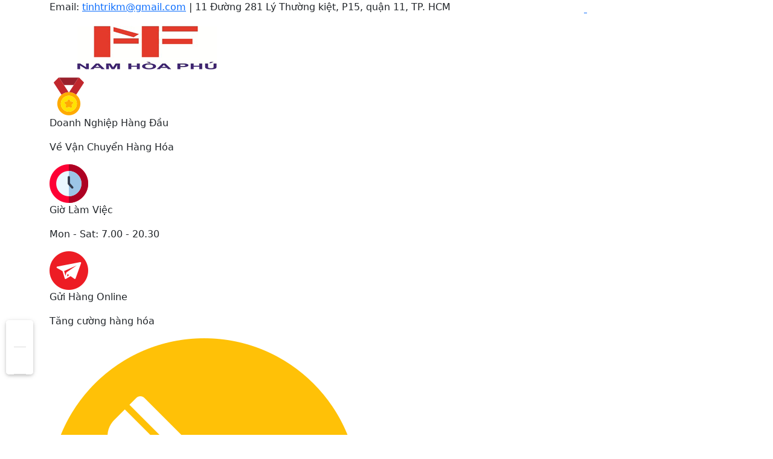

--- FILE ---
content_type: text/html; charset=UTF-8
request_url: http://namhoaphu.com/san-pham/xe-tai-cho-hang-gia-re-882.htm
body_size: 9192
content:

<!doctype html>
<html>
<head>
	<base href="http://namhoaphu.com/" />
	<meta http-equiv="Content-Type" content="text/html; charset=UTF-8" />
	<meta name="description" content="CÔNG TY TNHH NAM HÒA PHÚ" />
	<meta name="keywords" content="CÔNG TY TNHH NAM HÒA PHÚ" />
	<meta name="robots" content="noodp,index,follow" />
	<meta name='revisit-after' content='7 days' />
	<meta http-equiv="content-language" content="vi" />
	<meta http-equiv="Content-Type" content="text/html; charset=utf-8" />
	<link href="upload/company/logomoi15164226632-17194724728.png" rel="shortcut icon" type="image/x-icon" />
	<meta name="viewport" content="width=device-width, initial-scale=1" />
				<title></title>
<link rel="preconnect" href="https://fonts.googleapis.com">
<link rel="preconnect" href="https://fonts.gstatic.com" crossorigin>
<link href="https://fonts.googleapis.com/css2?family=Saira+Semi+Condensed:wght@100;200;300;400;500;600;700;800;900&display=swap" rel="stylesheet">
<link href="//fonts.googleapis.com/css?family=Open+Sans" rel="stylesheet" type="text/css"  />
<link href="https://fonts.googleapis.com/css2?family=Barlow:ital,wght@0,300;0,400;0,500;0,600;0,700;0,800;1,400;1,700&display=swap" rel="stylesheet">
<link href="https://fonts.googleapis.com/css2?family=Nunito+Sans:ital,opsz,wght@0,6..12,200..1000;1,6..12,200..1000&display=swap" rel="stylesheet">
<script type="text/javascript" src="media/js/jquery-3.2.1.js"></script>
<link href="https://cdn.jsdelivr.net/npm/bootstrap@5.0.2/dist/css/bootstrap.min.css" rel="stylesheet" integrity="sha384-EVSTQN3/azprG1Anm3QDgpJLIm9Nao0Yz1ztcQTwFspd3yD65VohhpuuCOmLASjC" crossorigin="anonymous">

<link href="media/css/font-awesome/all.min.css" rel="stylesheet">
<link href="media/css/style_new.css" rel="stylesheet">
<link rel="stylesheet" href="media/nivoslider/default.css" type="text/css" media="screen" />
<link rel="stylesheet" href="media/nivoslider/nivo-slider.css" type="text/css" media="screen" />
<link rel="stylesheet" href="media/owl2/owl.carousel.min.css">
<link rel="stylesheet" href="media/owl2/owl.theme.default.min.css">
<link rel="stylesheet" href="media/owl2/owl.theme.green.min.css">


<!-- <link rel="stylesheet" href="http://code.jquery.com/ui/1.11.4/themes/smoothness/jquery-ui.css"> -->
<!-- <link rel="stylesheet" href="https://maxcdn.bootstrapcdn.com/bootstrap/3.3.7/css/bootstrap.min.css"> -->
<!-- <link href="media/css/quick-alo-phone.css" rel="stylesheet" type="text/css"> -->

<!-- <link href="media/css/hover.css" rel="stylesheet" type="text/css">
<link href="media/css/hover-min.css" rel="stylesheet" type="text/css">
<link href="css/font-awesome/css/font-awesome.min.css" rel="stylesheet"/> -->

<!-- Begin Mmenu -->
<!-- <link href="media/mmenu/jquery.mmenu.all.css" type="text/css" rel="stylesheet"/> -->
<!-- <link href="media/mmenu/style_mmenu.css" type="text/css" rel="stylesheet"/> -->
<!-- End Mmenu -->
<!-- Begin Slider -->

<!-- End Slider -->

<!-- Begin Fancybox 3 -->
<!--     <link href="media/fancybox3/jquery.fancybox.css" rel="stylesheet" type="text/css">
<link href="media/fancybox3/jquery.fancybox.style.css" rel="stylesheet" type="text/css"> -->
<!-- End Fancybox 3 -->

<!-- owl -->

<!-- end -->

<!-- Begin slick -->

<link rel="stylesheet" type="text/css" href="media/slick/slick.css">
<link rel="stylesheet" type="text/css" href="media/slick/slick-theme.css">
<link rel="stylesheet" type="text/css" href="media/slick/slick-style.css"> 

<!-- End Slider -->

<!-- Begin slick -->
<!-- <link rel="stylesheet" type="text/css" href="css/slick.min.js"/>
<link rel="stylesheet" type="text/css" href="css/slick-theme.css"/>
<link rel="stylesheet" type="text/css" href="css/slick.css"/> -->
<!-- End Slider -->

<!-- Begin SimplyScroll -->
<!-- <link rel="stylesheet" href="media/simplyscroll/jquery.simplyscroll.css"> -->
<!-- <link rel="stylesheet" href="media/simplyscroll/jquery.simplyscroll-style.css"> -->
<!-- End SimplyScroll -->
<!-- Begin Jpage -->
     <!--    <link rel="stylesheet" href="media/jpage/jPages.css">
        <link rel="stylesheet" href="media/jpage/style-jpage.css"> -->
        <!-- End Jpage -->
        

        <!-- Begin Fotorama -->
<!--     <link href="media/fotorama/fotorama.css" rel="stylesheet">
    <link href="media/fotorama/fotorama-style.css" rel="stylesheet"> -->



<!-- 
<link rel="stylesheet" href="css/cssdangnhap.css" />
<link href="media/css/csschitiet.css" rel="stylesheet" type="text/css">
<link href="media/css/responchitiet.css" rel="stylesheet" type="text/css"> -->
<!-- <link href="css/cssthanhtoan.css" rel="stylesheet" type="text/css"> -->
<!-- <link href="css/cssgiohang.css" rel="stylesheet"/> -->
<!-- <link href="css/giohang1.css" rel="stylesheet"/> -->

<!-- <link href="media/css/style_new.css" rel="stylesheet"/> -->
<!-- <link href="css/style.css" rel="stylesheet"/> -->
<!-- <link href="css/style1.css" rel="stylesheet"/> -->
<!-- <link href="css/responchitiet.css" rel="stylesheet"/> -->
<!-- <link href="media/css/hover-min.css" rel="stylesheet" type="text/css"> -->







<!-- <link rel="stylesheet" href="css/animate.css"> -->

</head>
	<body>
	<header>
<div class="top-bar" id="top-bar">
   <div class="container">
      <div class="row row-flex-center">
         <div class="col-md-9">
            <span class="email">Email: <a href="mailto:tinhtrikm@gmail.com">tinhtrikm@gmail.com</a></span>
            <span class="space">|</span>
            <span class="phone">11 Đường 281 Lý Thường kiệt, P15, quận 11, TP. HCM</span>
         </div>
         <div class="col-md-3 text-right">
            <div class="social-icon">
            	            		<a href="https://www.facebook.com/namhoaphu79" class="effect-filter">
            			<img src="upload/hinhanh/facebook-17122960235.png" alt="Social" title="Social">
            		</a>
            	            		<a href="" class="effect-filter">
            			<img src="upload/hinhanh/zalo-17122959393.png" alt="Social" title="Social">
            		</a>
            	            </div>
         </div>
      </div>
   </div>
</div>
	<header class="hidden-xs">
	   <div class="header-content">
	      <div class="container">
	         <div class="row-header">
	            <div class="col-header text-left logo">
	               
	               <a href="" title="">
	               <img src="upload/company/logomoi15164226632-17194724721.png" alt="CÔNG TY TNHH NAM HÒA PHÚ" title="CÔNG TY TNHH NAM HÒA PHÚ" loading="lazy"></a>
	            </div>
	            <div class="col-header">
	               <div class="list-item">
	                  <div class="item item0">
	                     <div class="img"><img src="img/icon/001-medal.png" alt="Doanh Nghiệp Hàng Đầu" title="Doanh Nghiệp Hàng Đầu" loading="lazy"></div>
	                     <div class="title">
	                        <p class="heading">Doanh Nghiệp Hàng Đầu</p>
	                        <p class="description">Về Vận Chuyển Hàng Hóa</p>
	                     </div>
	                  </div>
	                  <div class="item item1">
	                     <div class="img"><img src="img/icon/002-wall-clock.png" alt="Giờ Làm Việc" title="Giờ Làm Việc" loading="lazy"></div>
	                     <div class="title">
	                        <p class="heading">Giờ Làm Việc</p>
	                        <p class="description">Mon - Sat: 7.00 - 20.30</p>
	                     </div>
	                  </div>
	                  <div class="item item2">
	                     <div class="img"><img src="img/icon/003-send.png" alt="Gửi Hàng Online" title="Gửi Hàng Online" loading="lazy"></div>
	                     <div class="title">
	                        <p class="heading">Gửi Hàng Online</p>
	                        <p class="description">Tăng cường hàng hóa</p>
	                     </div>
	                  </div>
	               </div>
	            </div>
	            <div class="col-header">
	               <a href="tel:0901890979" class="hotline">
	                  <div class="icon">
	                     <img src="img/icon/phone-call.png" alt="CÔNG TY TNHH NAM HÒA PHÚ" title="CÔNG TY TNHH NAM HÒA PHÚ" loading="lazy">                        
	                  </div>
	                  <div class="title">0901 89 09 79</div>
	               </a>
	            </div>
	         </div>
	      </div>
	   </div>
	   <nav class="navigation d-none d-lg-block">
	      <div class="container">
	         <ul class="main-menu navbar-center khung_menuss">
	            <li class=" "><a target="_self" href=""><span>Trang chủ</span></a></li>
	            <li class=" "><a target="_self" href="gioi-thieu"><span>Giới thiệu</span></a></li>
	            	            	<li class=" "><a target="_self" href="san-pham/chanh-xe-263.html"><span>CHÀNH XE</span></a></li>
	            	            	<li class=" "><a target="_self" href="san-pham/cho-thue-xe-tai-264.html"><span>CHO THUÊ XE TẢI</span></a></li>
	            	            	<li class=" "><a target="_self" href="san-pham/chuyen-van-phong-245.html"><span>CHUYỂN VĂN PHÒNG</span></a></li>
	            	            	<li class=" "><a target="_self" href="san-pham/chuyen-nha-244.html"><span>CHUYỂN NHÀ</span></a></li>
	            	            <!-- <li class=" "><a target="_self" href="dich-vu"><span>DỊCH VỤ</span></a></li> -->
	            <!-- <li class=" "><a target="_self" href="tin-tuc"><span>TIN TỨC</span></a></li> -->
	            <li class=" "><a target="_self" href="lien-he"><span>Liên hệ</span></a></li>
	         </ul>
	      </div>
	   </nav>
	</header>
	<style type="text/css">

.menu_mobile.showmenu{position:static;}
.menu_mobile .icon_menu{position:relative;width:50px;height:50px;cursor:pointer;color:#0069b5;-webkit-transition:all 0.5s ease;-moz-transition:all 0.5s ease;-o-transition:all 0.5s ease;transition:all 0.5s ease;padding-top:35px;text-align:center;font-size:12px;line-height:7px;}
.menu_mobile .icon_menu:hover{background:#cf9e38;color:#ffffff;}
.menu_mobile .icon_menu:after{position:absolute;font-family:"Font Awesome 6 Pro";content:'\f0c9';top:13px;left:0;font-size:25px;line-height:25px;width:100%;text-align:center;}
.menu_mobile .divmm{position:fixed;width:100%;top:0;left:0;bottom:0;visibility:hidden;text-align:left;z-index:99999;}

.menu_mobile .divmm .mmContent{width:100%;height:100%;max-width:560px;padding-right:51px;position:relative;top:0;left:0;z-index:101;-webkit-transform:translate(-100%, 0%);-moz-transform:translate(-100%,0%);-o-transform:translate(-100%, 0%);-ms-transform:translate(-100%,0%);transform:translate(-100%, 0%);-webkit-transition:all 0.5s ease;-moz-transition:all 0.5s ease;-o-transition:all 0.5s ease;transition:all 0.5s ease;pointer-events:none;}
.menu_mobile .divmm .mmContent .mmMenu{position:relative;width:100%;max-height:100%;overflow-y:auto;background-color:transparent;color:#333333;pointer-events:auto;}

.menu_mobile .divmm .mmContent .close-mmenu{position:absolute;top:46px;right:-50;width:60px;height:60px;background:url("media/images/icon-close.jpg")no-repeat 100% 0;cursor:pointer;-webkit-transition:all 0.8s ease 0.2s;-moz-transition:all 0.8s ease 0.2s;-o-transition:all 0.8s ease 0.2s;transition:all 0.8s ease 0.2s;opacity:0;pointer-events:auto;}
.menu_mobile .divmm.show{visibility:visible;}
.menu_mobile .divmm.show .mmContent{-webkit-transform:translate(0%, 0%);-moz-transform:translate(0%, 0%);-o-transform:translate(0%, 0%);-ms-transform:translate(0%, 0%);transform:translate(0%, 0%);}
.menu_mobile .divmm.show .mmContent .close-mmenu{right:0;top:0;opacity:1;}
.menu_mobile .divmm .divmmbg{position:fixed;top:0;left:0;right:0;bottom:0;background-color:rgba(0, 0, 0, 0.9);z-index:100;opacity:0;visibility:hidden;-webkit-transition:all 0.8s ease;-moz-transition:all 0.8s ease;-o-transition:all 0.8s ease;transition:all 0.8s ease;}
.menu_mobile .divmm.show .divmmbg{opacity:1;visibility:visible;}
.dangnhapmobi
{
    width: 100%;
    float: left;
    background: #fff;
    padding: 0 3%;
    height: auto;
      border-bottom: 1px solid rgba(0,0,0,0.1);
}
.loginmobi
{
    width: 100%;
    float: left;
    padding-left: 20px;
}



.loginmobi ul
{
    padding-left: 0;
    list-style: none;
}
.loginmobi ul li
{
    display: inline-block;
    padding: 10px 5px;
    position: relative;
}
.loginmobi ul li a
{
    font-size: 16px;
    font-family: UVF_LOP;
}
.loginmobi ul li i
{
    color: #000;
    padding-right: 10px;
    font-size: 20px;
}
.menucon
{
    width: 100%;
    float: left;
    background: #fff;
}
.menucon ul
{
    background: #fff;
    padding-left: 0;
    list-style: none;
}
.menucon ul li
{
    display: block;
    border-bottom: 1px solid rgba(0,0,0,0.1);
    position: relative;
    -webkit-transition: all 0.5s ease;
    -moz-transition: all 0.5s ease;
    -o-transition: all 0.5s ease;
    transition: all 0.5s ease;

    width: 100%;
    float: left;
}
.menucon ul li a
{
    display: block;
    font-size: 14px;
    line-height: 20px;
    color: #333333;
    /*font-family: UVF_LOP;*/
    font-weight: bold;
    padding: 10px 10px 10px 15px;
    position: relative;
    
    -webkit-transition: all 0.5s ease;
    -moz-transition: all 0.5s ease;
    -o-transition: all 0.5s ease;
    transition: all 0.5s ease;
}
.menucon ul li i
{
     color: #333;
    padding-right: 10px;
    font-size: 14px;
}
.button-submenu {
    position: absolute;
    top: 20px;
    right: 0;
    width: 45px;
    height: auto;
    text-align: center;
    font-size: 16px;
    color: #666666;
    padding-top: 10px;
    cursor: pointer;
    -webkit-transition: all 0.5s ease;
    -moz-transition: all 0.5s ease;
    -o-transition: all 0.5s ease;
    transition: all 0.5s ease;
}

/*{
    position: absolute;
    right: 0;
}
.showcon1 i
{
    font-size: 14px;
}*/


.button-submenu:after {
    position: absolute;
    top: 50%;
    left: 50%;
    font-family: "fontawesome";
    content: '\f0da';
    font-size: 20px;
    line-height: 36px;
    -webkit-transform: translate(-50%,-50%);
    -moz-transform: translate(-50%,-50%);
    -o-transform: translate(-50%,-50%);
    -ms-transform: translate(-50%,-50%);
    transform: translate(-50%,-50%);
    -webkit-transition: all 0.5s ease;
    -moz-transition: all 0.5s ease;
    -o-transition: all 0.5s ease;
    transition: all 0.5s ease;
}
.button-submenu.showcon1:after {
    content: '\f0d7';
}
.sub11
{
    display: none;
}

.sub11.showcon2
{
    display: block;
}
.menucon ul>li>.sub11 li
{
       width: 100%;
    position: relative;
    float: left;
    padding-left: 20px;

}
.menucon ul>li>.sub11 li:last-child
{
    border: none!important;
}
.menucon ul>li>.sub11 li i
{
    position: absolute;
    left: 35px;
    font-size: 14px!important;
    color: #ccc!important;
}
.menucon ul>li>.sub11 li a
{
    /*font-family: UVF_LOP;*/
    font-weight: bold;
}
.logomm
{
        width: 100%;
    float: left;
    text-align: center;
    padding: 5px 0;
    background: #fff;
}
</style>


<div class="menu_mobile">
   <div class="icon_menu"></div>
   <div class="divmm">
      <div class="mmContent">
         <div class="mmMenu">
            <a href="">
               <div class="logomm">
                  <img style="width:250px" src="upload/company/logomoi15164226632-17194724721.png" alt="Trang chủ">
               </div>
            </a>
            <!-- <div class="dangnhapmobi">
               <div class="loginmobi">
                   <ul>
                                  <style type="text/css">
                       .loginmobi ul li:first-child::after
                           {
                               content: '/';
                               padding-left: 20px;
                           }
                    </style> 
                       <li><i class="fa fa-user" aria-hidden="true"></i><a style="color:#000" href="dang-nhap.html">Đăng nhập</a></li>
                       <li><i class="fa fa-user-plus" aria-hidden="true"></i><a style="color:#000" href="dang-ky.html">Đăng ký</a></li>
                                  </ul>
               </div>
               </div> -->
            <div class="menucon">
               <ul>
                  <!-- <li>
                     <a href="san-pham.html"><i class="fa fa-arrow-right" aria-hidden="true"></i>Danh mục sản phẩm</a>
                     <div class="button-submenu"></div>
                     <ul class="sub11">
                                             </ul>
                  </li> -->
                  <li><a href=""><i class="fa fa-arrow-right" aria-hidden="true"></i>Trang chủ</a></li>
                  <li><a href="gioi-thieu"><i class="fa fa-arrow-right" aria-hidden="true"></i>Giới thiệu</a></li>
                                    <li>
                    <a href="san-pham/chanh-xe-263.html"><i class="fa fa-arrow-right" aria-hidden="true"></i>CHÀNH XE</a>
                  </li>
                                    <li>
                    <a href="san-pham/cho-thue-xe-tai-264.html"><i class="fa fa-arrow-right" aria-hidden="true"></i>CHO THUÊ XE TẢI</a>
                  </li>
                                    <li>
                    <a href="san-pham/chuyen-van-phong-245.html"><i class="fa fa-arrow-right" aria-hidden="true"></i>CHUYỂN VĂN PHÒNG</a>
                  </li>
                                    <li>
                    <a href="san-pham/chuyen-nha-244.html"><i class="fa fa-arrow-right" aria-hidden="true"></i>CHUYỂN NHÀ</a>
                  </li>
                                    <!-- <li><a href="dich-vu"><i class="fa fa-arrow-right" aria-hidden="true"></i>Dịch vụ</a></li> -->
                  <!-- <li><a href="chinh-sach-gia-si.html"><i class="fa fa-arrow-right" aria-hidden="true"></i>Chính sách giá sĩ</a></li> -->
                  <!-- <li><a href="video.html"><i class="fa fa-arrow-right" aria-hidden="true"></i>Video</a></li> -->
                  <li><a href="tin-tuc"><i class="fa fa-arrow-right" aria-hidden="true"></i>Tin tức</a></li>
                  <li><a href="lien-he"><i class="fa fa-arrow-right" aria-hidden="true"></i>Liên hệ</a></li>
               </ul>
            </div>
         </div>
         <div class="close-mmenu"></div>
      </div>
      <div class="divmmbg"></div>
   </div>
   <div class="clear"></div>
</div>



<script type="text/javascript">
    

$(".menu_mobile .icon_menu").click(function(event){$(this).parent().find(".divmm").addClass('show');$('.menu_mobile').addClass("showmenu");$('html').addClass("openmenu");$('body').css({});});$(".menu_mobile .divmm .divmmbg , .menu_mobile .divmm .mmContent .close-mmenu").click(function(event){$(this).parents(".menu_mobile").find(".divmm").removeClass('show');setTimeout(function(){$('.menu_mobile').removeClass("showmenu");$('html').removeClass("openmenu");},500);});$(window).resize(function(){if($(window).innerWidth()>1199){$(".menu_mobile").find(".divmm").removeClass('show');$('.menu_mobile').removeClass("showmenu");$('html').removeClass("openmenu");}});
$('.button-submenu').click(function(e) {
  e.preventDefault();
 
     if(!$(this).hasClass('showcon1'))
     {
                    $(this).addClass('showcon1');


                     $(this).closest("li").children(".sub11").addClass('showcon2');
                }else


                {
                    $(this).removeClass('showcon1');

                 $(this).closest("li").children(".sub11").removeClass('showcon2');
            }
   
});

</script></header>		<div class="khung_breadcrumb">
  <div class="container wrapper-container">
    <nav class="breadcrumb" role="navigation" aria-label="breadcrumbs">
      <a href="" title="Back to the frontpage">Trang chủ</a>
      <span aria-hidden="true">›</span>
      <span><a href="san-pham/cho-thue-xe-tai-264.html" title="">CHO THUÊ XE TẢI</a></span>
      <span aria-hidden="true">›</span>
      <span> <a href="san-pham/xe-tai-cho-hang-gia-re-882.htm">Xe Tải Chở Hàng Giá Rẻ</a></span>
    </nav>
  </div>
</div>
<div class="khung_chunggt">
  <div class="container wrapper-container">
    <div class="tieude_baiviets">
      <h4>Xe Tải Chở Hàng Giá Rẻ</h4>
    </div>
    <div class="noidung_baiviets">
      <div class="ngaytao">
        29-05-2019 - 07:06 AM      </div>
      <p>Với năng lực cho thu&ecirc;<strong>&nbsp;xe tải chở h&agrave;ng gi&aacute; rẻ</strong>, phục vụ c&aacute;c tuyến đường khắp c&aacute;c tỉnh th&agrave;nh, C&ocirc;ng Ty ch&uacute;ng t&ocirc;i lu&ocirc;n đ&aacute;p ứng nhanh c&aacute;c y&ecirc;u cầu thu&ecirc; xe tải tại TpHCM hay <em>xe tải chạy hợp đồng </em>theo y&ecirc;u cầu&nbsp;Qu&yacute; Kh&aacute;ch,</p>
<p><span style="text-decoration: underline;">Gi&aacute; xe tải chở hảng</span> rẻ nhưng an to&agrave;n, nhanh ch&oacute;ng&nbsp;</p>
<p>L&agrave; một doanh nghiệp đầy nhiệt huyết trong lĩnh vực cho thu&ecirc; xe tải tại TpHCM, nhằm đ&aacute;p ứng nhu cầu chuyển h&agrave;ng h&oacute;a ng&agrave;y c&agrave;ng lớn của qu&yacute; kh&aacute;ch,&nbsp;NAM H&Ograve;A PH&Uacute;&nbsp;đ&atilde; đầu tư một lượng phương tiện vận tải đời mới với nhiều loại trọng tải kh&aacute;c nhau, nhằm đ&aacute;p ứng một c&aacute;ch tốt nhất nhu cầu <em>thu&ecirc; xe tải chở h&agrave;ng</em>.</p>
<p style="text-align: center;"><img src="http://namhoaphu.com/upload/tiny/van-chuyen-hang-hoa-quoc-te.png" alt="" width="640" height="290" /></p>
<p>C&ocirc;ng Ty TNHH NAM H&Ograve;A PH&Uacute; chuy&ecirc;n cho&nbsp;thu&ecirc;<strong>&nbsp;xe tải chở h&agrave;ng</strong>&nbsp;đa dạng về tải trọng cũng như quy c&aacute;ch th&ugrave;ng h&agrave;ng. Nhằm đ&aacute;p ứng c&aacute;c nhu cầu: <em>t&igrave;m xe tải chở h&agrave;ng,</em>&nbsp;phục vụ cho việc kinh doanh của Qu&yacute; Kh&aacute;ch, ở khu vực nội th&agrave;nh Cty ch&uacute;ng t&ocirc;i c&oacute; dịch vụ <em>cho thu&ecirc; xe tải tự l&aacute;i theo ng&agrave;y</em>.<em><br /></em></p>
<p><span style="text-decoration: underline;">Bảng gi&aacute; xe tải chở h&agrave;ng</span> ở Tphcm</p>
<p>Bao gồm: <em>bảng gi&aacute; cho thu&ecirc; xe tải theo th&aacute;ng</em>, chuyển nh&agrave;, chuyển văn ph&ograve;ng, vận chuyển h&agrave;ng h&oacute;a cồng kềnh, dọn nh&agrave; xưởng, thậm chi Qu&yacute; Kh&aacute;ch cần <em>xe tải chở hang 500kg ch&uacute;ng t&ocirc;i cũng đ&aacute;p ứng nhanh v&agrave; rẻ.&nbsp;&nbsp;G</em>iao nhận c&aacute;c loại h&agrave;ng h&oacute;a xuất nhập khẩu từ c&aacute;c cảng, s&acirc;n bay đến c&aacute;c khu c&ocirc;ng nghệp, vận chuyển c&aacute;c mặt h&agrave;ng ph&acirc;n phối, h&agrave;ng quảng c&aacute;o đến c&aacute;c đại l&yacute;, vận chuyển c&aacute;c mặt h&agrave;ng &nbsp;trong nội th&agrave;nh HCM, Đồng Nai, B&igrave;nh Dương, Long An&hellip;hay <em>thu&ecirc; xe tải chở hang quận 7</em> v&agrave; c&aacute;c quận nội th&agrave;nh. Đ&oacute; l&agrave; điểm mạnh của đơn vị kinh doanh vận tải chuy&ecirc;n nghiệp.</p>
<p>NAM H&Ograve;A PH&Uacute;&nbsp;cam kết cung cấp một dịch vụ ho&agrave;n hảo l&agrave; cho thu&ecirc;<strong> xe tải chở h&agrave;ng</strong>&nbsp;khu vực TpHCM v&agrave; c&aacute;c tỉnh l&acirc;n cận. Dịch vụ cho <em>thu&ecirc; xe tải chở hang&nbsp;B&igrave;nh Dương, Đồng Nai. Long An...&nbsp;</em>của&nbsp;NAM H&Ograve;A PH&Uacute;&nbsp;cam đoan sẽ l&agrave;m cho Kh&aacute;ch H&agrave;ng thực sự an t&acirc;m.</p>
<p>&nbsp;</p>    </div>
    <div class="khungxemthem">
      <div class="title_mbthem">
        Bài viết khác: 
      </div>
      <div class="box_totalxt">
        <ul>
                      <li><a href="san-pham/taxi-tai-nhanh-nhat-877.htm">Taxi Tai Nhanh Nhat </a></li>
                      <li><a href="san-pham/thue-xe-tai-nho-878.htm">Thuê Xe Tải Nhỏ</a></li>
                      <li><a href="san-pham/thue-xe-tai-cho-hang-di-tinh-gia-re-881.htm">Thuê Xe Tải Chở Hàng Đi Tỉnh Giá Rẻ</a></li>
                  </ul>
      </div>
    </div>
  </div>
</div>	<section class="dkinhantin">
  <div class="container">
     <div class="box-content">
        <div class="box-left">
           <div class="header-title header-title-style-1">
              <p class="header">ĐĂNG KÍ NHẬN TIN</p>
              <p class="header-description header-description-left">Để lại email chúng tôi sẽ liên hệ cho bạn ngay đăng ký.</p>
           </div>
        </div>
        <div class="box-right">
           <form method="post" class="form email-register-form">
              <div class="form-group">
                 <div class="input">
                    <input name="email" type="text" placeholder="Địa chỉ email" class="form-control input-lg" required="">
                    <input name="action" type="hidden" value="ajax_email_register">
                    <input name="form_key" type="hidden" value="email_register">
                 </div>
                 <div class="button">
                    <button type="submit" class="btn btn-effect-default btn-theme">Đăng ký</button>
                 </div>
              </div>
           </form>
        </div>
     </div>
  </div>
</section>
<footer>
   <div class="js_widget_builder js_widget_footer_style_1_7 widget_footer_style_1" style="" id="" data-id="7" data-key="widget_footer_style_1">
      <div class="container">
         <div class="row-footer">
            <div class="col-footer">
               <div class="header-title">
                  <p class="header">LIÊN HỆ</p>
               </div>
               <p><span style="font-size:16px;"><strong>C&Ocirc;NG TY TNHH NAM H&Ograve;A PH&Uacute;</strong></span></p>

<p><label>Địa chỉ: 11 Đường 281 L&yacute; Thường Kiệt, P15, Q11, TP. HCM</label></p>

<p><label>CN: 121 Trang Tử, P2, Q6, TpHCM</label></p>

<p>Hotline:&nbsp;0901 89 09 79 - 0966 333 442</p>

<p>Email:&nbsp;tinhtrikm@gmail.com</p>

<p>&nbsp;</p>
            </div>
            <div class="col-footer">
               <div class="header-title">
                  <p class="header">THÔNG TIN</p>
               </div>
               <ul class="footer-menu">
                  <li class=""><a  href=""><span>TRANG CHỦ</span></a></li>
                  <li class=""><a  href="gioi-thieu"><span>GIỚI THIỆU</span></a></li>
                  <!-- <li class=""><a  href="dich-vu"><span>DỊCH VỤ</span></a></li> -->
                  <!-- <li class=""><a  href="tin-tuc"><span>TIN TỨC</span></a></li> -->
                  <li class=""><a  href="lien-he"><span>LIÊN HỆ</span></a></li>
               </ul>
            </div>
            <div class="col-footer">
               <div class="header-title">
                  <p class="header">THÔNG KÊ TRUY CẬP</p>
               </div>
               <ul class="footer-menu">
                  <li class=""><span>Tổng truy cập : 124837</span></li>
                  <li class=""><span>Hôm nay : 176</span></li>
                  <li class=""><span>Tuần này: 1257</span></li>
                  <li class=""><span>Tháng này: 3394</span></li>
                  <li class=""><span>Đang Online: 4</span></li>
               </ul>
            </div>
            <div class="col-footer">
               <div class="header-title">
                  <p class="header">BẢN ĐỒ</p>
               </div>
               <iframe src="https://www.google.com/maps/embed?pb=!1m18!1m12!1m3!1d3919.4776118597406!2d106.65334347461737!3d10.774684559226715!2m3!1f0!2f0!3f0!3m2!1i1024!2i768!4f13.1!3m3!1m2!1s0x31752ec128e5e2ed%3A0xc544ced0e0d6de8f!2zMTEgSOG6u20gMjgxIEzDvSBUaMaw4budbmcgS2nhu4d0LCBQaMaw4budbmcgMTUsIFF14bqtbiAxMSwgSOG7kyBDaMOtIE1pbmgsIFZp4buHdCBOYW0!5e0!3m2!1svi!2s!4v1730682612943!5m2!1svi!2s" width="600" height="450" style="border:0;" allowfullscreen="" loading="lazy" referrerpolicy="no-referrer-when-downgrade"></iframe>                
            </div>
         </div>
      </div>
   </div>

</footer>
<div class="footer-bottom">
    <div class="container">
      <p>Ⓒ 2024 powered by 68Creative Co., Ltd</p>
    </div>
  </div>


	  <!-- Plugin -->
  <style type="text/css" media="screen">
    .social-contact-style2 {
    box-shadow: 0 2px 5px 0 rgba(0,0,0,.16), 0 2px 10px 0 rgba(0,0,0,.12);
    background-color: #fff;
    border-radius: 5px;
    overflow: hidden;
}
.social-contact-box {
    position: fixed;
    display: block;
    z-index: 999999;
}
@media (min-width: 601px){
.social-contact-box.social-bottomLeft {
    left: 10px;
    bottom: 100px;
}
}
.social-contact-style2 ul {
    width: 45px;
}
.social-contact-box ul {
    list-style: none;
    margin-bottom: 0;
    padding: 0;
}
.social-contact-style2 .social-contact-item {
    display: block;
}
.social-contact-style2 .social-contact-item a.social-contact-link {
    display: block;
    width: 45px;
    height: 45px;
    line-height: 45px;
    text-align: center;
    font-size: 20px;
    overflow: hidden;
    background-color: #fff;
    color: #000;
    transition: all 0.3s;
    position: relative;
}
.social-contact-item a img {
    width: 30px;
}
.social-contact-style2 .social-contact-item.social-contact-fb-ms a {
    color: #0080f7;
}
.social-contact-style2 .social-contact-item.social-contact-fb-ms a:hover {
    background-color: #0080f7;
    color: #fff;
}
.social-contact-style2 .social-contact-item.social-contact-zalo a {
    color: #0088FF;
}
.social-contact-style2 .social-contact-item.social-contact-zalo a:hover {
    background-color: #0088FF;
    color: #fff;
}
.social-contact-style2 .social-contact-item a.social-contact-link:after {
    display: block;
    border-bottom: solid 1px #dadada;
    width: 20px;
    content: '';
    position: absolute;
    bottom: 0;
    left: 50%;
    transform: translateX(-50%);
}
.social-contact-style2 .social-contact-item.social-contact-phone a {
    color: #2cbb00;
}
.social-contact-style2 .social-contact-item.social-contact-phone a:hover {
    background-color: #2cbb00;
    color: #fff;
}
.social-contact-style2 .social-contact-item.social-contact-sms a {
    color:#f0c823;
}
.social-contact-style2 .social-contact-item.social-contact-sms a:hover {
    background-color: #f0c823;
    color: #fff;
}
.social-contact-style2 .social-contact-item.social-contact-zalo a:hover img {
    width: 30px;
    filter: brightness(0) invert(1);
}

  </style>
  <div class="animated fadeInLeft social-contact-box social-contact-style2 social-bottomLeft social-mb-bottomLeft" xmlns:https="http://www.w3.org/1999/xhtml">
    <ul>
      <li class="social-contact-item social-contact-fb-ms">
        <a class="social-contact-link" href="https://www.facebook.com/ChuyenNhaGiaRe.Nhanh.AnToan.ChuyenNghiep.NamHoaPhu" target="_blank"><i class="fab fa-facebook-messenger"></i></a>
      </li>
      <!-- <li class="social-contact-item social-contact-zalo">
        <a class="social-contact-link" href="https://zalo.me/02862941556" target="_blank"><img src="https://themes.sikidodemo.com/demo-website/web42/views/plugins/social-contact-button/assets/images/zalo.png" alt=""></a>
      </li> -->
      <li class="social-contact-item social-contact-phone">
        <a class="social-contact-link" href="tel:0901 89 09 79"><i class="fad fa-phone-alt"></i></a>
      </li>
     <!--  <li class="social-contact-item social-contact-sms">
        <a class="social-contact-link" href="sms:02862941556"><i class="fad fa-sms"></i></a>
      </li> -->
    </ul>
  </div>
  <!-- Plugin -->
	 
			<script src="https://cdn.jsdelivr.net/npm/bootstrap@5.0.2/dist/js/bootstrap.bundle.min.js" integrity="sha384-MrcW6ZMFYlzcLA8Nl+NtUVF0sA7MsXsP1UyJoMp4YLEuNSfAP+JcXn/tWtIaxVXM" crossorigin="anonymous"></script>
<script src="https://cdn.jsdelivr.net/npm/@popperjs/core@2.9.2/dist/umd/popper.min.js" integrity="sha384-IQsoLXl5PILFhosVNubq5LC7Qb9DXgDA9i+tQ8Zj3iwWAwPtgFTxbJ8NT4GN1R8p" crossorigin="anonymous"></script>
<script src="https://cdn.jsdelivr.net/npm/bootstrap@5.0.2/dist/js/bootstrap.min.js" integrity="sha384-cVKIPhGWiC2Al4u+LWgxfKTRIcfu0JTxR+EQDz/bgldoEyl4H0zUF0QKbrJ0EcQF" crossorigin="anonymous"></script>
<script type="text/javascript" src="media/nivoslider/jquery.nivo.slider.js"></script>
<script src="media/owl2/owl.carousel.min.js"></script>

<!--<script src="https://ajax.googleapis.com/ajax/libs/jquery/3.2.1/jquery.min.js"></script> -->


<!-- <script src="https://ajax.googleapis.com/ajax/libs/jqueryui/1.12.1/jquery-ui.min.js"></script>
 -->
<!-- <script src="https://maxcdn.bootstrapcdn.com/bootstrap/3.3.7/js/bootstrap.min.js"></script> -->
<!-- <script type="text/javascript" src="js/smoothscroll.js"></script> -->


<!-- 
<script src="media/simplyscroll/jquery.simplyscroll.js" ></script> -->
<!-- <script type="text/javascript" src="media/js/jquery.easing.1.3.js"></script>
<script type="text/javascript" src="media/js/jquery.mousewheel.min.js"></script>    -->
<!-- <script type="text/javascript" src="media/js/ImageScroller.js"></script> -->


<!--    <script src="js/wow.min.js"></script>
              <script>
              new WOW().init();
              </script> -->
<!-- <link rel="stylesheet" href="css/animate.css">  -->

<!-- Begin Loading Page -->
<!-- <script type="text/javascript">
    $(window).load(function(){$('.loading').fadeOut();});
</script> -->
<!-- End Loading Page -->
  

<script src="media/slick/slick.js" type="text/javascript" charset="utf-8"></script> 



<!-- <script src="media/fotorama/fotorama.js"></script> -->


<script type="text/javascript" src="media/mmenu/jquery.mmenu.min.all.js"></script>
<script type="text/javascript">
    $(document).ready(function(){
   $("nav#menu").mmenu();
    $(".invi_loading").removeClass("invi_loading");
    });
</script>


<!-- Begin Fancybox 3 -->
<!-- <script src="media/fancybox3/jquery.fancybox.js"></script> -->
<!-- End Fancybox 3 -->






<!--Thêm alt cho hình ảnh-->
<!-- <script type="text/javascript">
  $(document).ready(function(e) {
        $('img').each(function(index, element) {
      if(!$(this).attr('alt') || $(this).attr('alt')=='')
      {
        $(this).attr('alt','');
      }
        });
    });
</script> -->
<!--Thêm alt cho hình ảnh-->

<!-- <script type="text/javascript">
       $(window).bind('scroll', function () {
    if ($(window).scrollTop() > 120) {
        $('#header').addClass('headerfix');
    } else {
        $('#header').removeClass('headerfix');
    }

});
</script> -->



<script defer="">
 $(function () {
   $('#slider_post__list_11').slick({
     infinite: true,
     vertical: true,
     arrows: false,
     autoplay: true,
     slidesToShow: 3,
     slidesToScroll: 1,
     speed: 3000,
     autoplaySpeed: 700,
     pauseOnHover: 0,
     dots: false,
     focusOnSelect: true,
   });
 })
</script>
<script type="text/javascript">
  $(document).ready(function(e) {
    $('#banner_giuaix').owlCarousel({
      loop:true,
      nav:false,
      dots:false,
      items:1

    })
  });
</script>

<div id="fb-root"></div>
<script>(function(d, s, id) {
  var js, fjs = d.getElementsByTagName(s)[0];
  if (d.getElementById(id)) return;
  js = d.createElement(s); js.id = id;
  js.src = "//connect.facebook.net/vi_VN/sdk.js#xfbml=1&version=v2.8";
  fjs.parentNode.insertBefore(js, fjs);
}(document, 'script', 'facebook-jssdk'));</script>		</body>
</html>